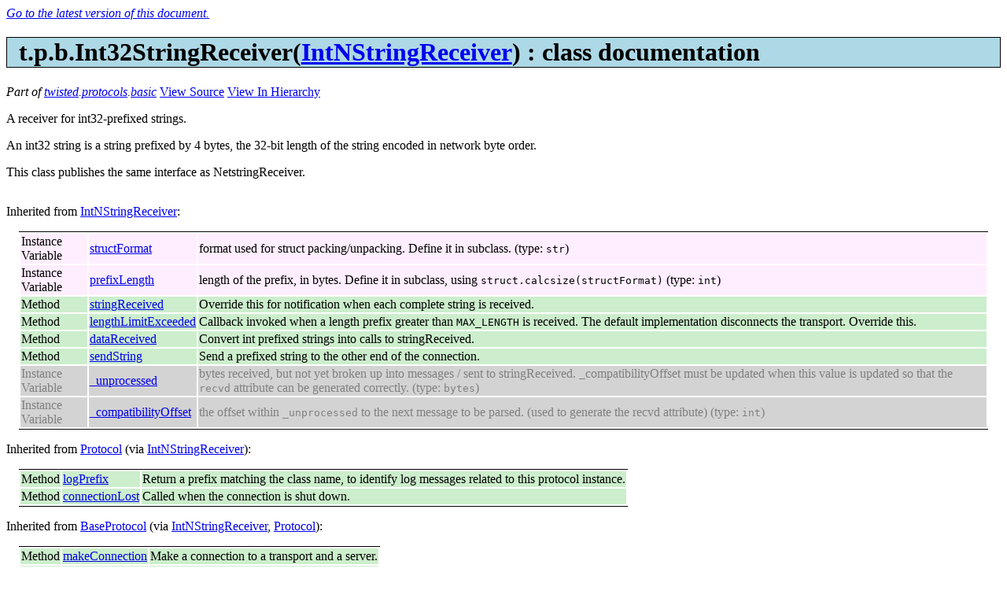

--- FILE ---
content_type: text/html; charset=utf-8
request_url: https://twisted.org/documents/13.2.0/api/twisted.protocols.basic.Int32StringReceiver.html
body_size: 1866
content:
<!DOCTYPE html
  PUBLIC "-//W3C//DTD XHTML 1.0 Strict//EN"
  "DTD/xhtml1-strict.dtd">
<html>
  <head>
    <title>twisted.protocols.basic.Int32StringReceiver : API documentation</title>
    <meta content="text/html;charset=utf-8" http-equiv="Content-Type" />
    <link href="apidocs.css" type="text/css" rel="stylesheet" />
    
    
  </head>
  <body>

    <span style="display: none" id="current-docs-container">
      <em>
        <a id="current-docs-link">
          Go to the latest version of this document.
        </a>
      </em>
    </span>

    <h1 class="class">t.p.b.Int32StringReceiver(<a href="twisted.protocols.basic.IntNStringReceiver.html">IntNStringReceiver</a>) : class documentation</h1>
    <p>
      <span id="part">Part of <a href="twisted.html">twisted</a>.<a href="twisted.protocols.html">protocols</a>.<a href="twisted.protocols.basic.html">basic</a></span>
      <a href="http://twistedmatrix.com/trac/browser/tags/releases/twisted-13.2.0/twisted/protocols/basic.py#L802">View Source</a>
      <a href="classIndex.html#twisted.protocols.basic.Int32StringReceiver">View In Hierarchy</a>
    </p>
    <div>
      
    </div>
    <div>A receiver for int32-prefixed strings.</p>
<p>An int32 string is a string prefixed by 4 bytes, the 32-bit length of 
the string encoded in network byte order.</p>
<p>This class publishes the same interface as NetstringReceiver.<table class="fieldTable"></table></div>

    
    
    <div id="splitTables">
      
      
        <p>
          Inherited from <a href="twisted.protocols.basic.IntNStringReceiver.html">IntNStringReceiver</a>:
        </p>
        <table class="children sortable" id="id1179">
  
  
<tr class="baseinstancevariable">
    
    
    <td>Instance Variable</td>
    <td><a href="twisted.protocols.basic.IntNStringReceiver.html#structFormat">structFormat</a></td>
    <td>format used for struct packing/unpacking. Define it in subclass. (type: <code>str</code>)</td>
  </tr><tr class="baseinstancevariable">
    
    
    <td>Instance Variable</td>
    <td><a href="twisted.protocols.basic.IntNStringReceiver.html#prefixLength">prefixLength</a></td>
    <td>length of the prefix, in bytes. Define it in subclass, using 
<code>struct.calcsize(structFormat)</code> (type: <code>int</code>)</td>
  </tr><tr class="basemethod">
    
    
    <td>Method</td>
    <td><a href="twisted.protocols.basic.IntNStringReceiver.html#stringReceived">stringReceived</a></td>
    <td><span>Override this for notification when each complete string is 
received.</span></td>
  </tr><tr class="basemethod">
    
    
    <td>Method</td>
    <td><a href="twisted.protocols.basic.IntNStringReceiver.html#lengthLimitExceeded">lengthLimitExceeded</a></td>
    <td><span>Callback invoked when a length prefix greater than 
<code>MAX_LENGTH</code> is received.  The default implementation 
disconnects the transport. Override this.</span></td>
  </tr><tr class="basemethod">
    
    
    <td>Method</td>
    <td><a href="twisted.protocols.basic.IntNStringReceiver.html#dataReceived">dataReceived</a></td>
    <td><span>Convert int prefixed strings into calls to stringReceived.</span></td>
  </tr><tr class="basemethod">
    
    
    <td>Method</td>
    <td><a href="twisted.protocols.basic.IntNStringReceiver.html#sendString">sendString</a></td>
    <td><span>Send a prefixed string to the other end of the connection.</span></td>
  </tr><tr class="baseinstancevariable private">
    
    
    <td>Instance Variable</td>
    <td><a href="twisted.protocols.basic.IntNStringReceiver.html#_unprocessed">_unprocessed</a></td>
    <td>bytes received, but not yet broken up into messages / sent to 
stringReceived.  _compatibilityOffset must be updated when this value is 
updated so that the <code>recvd</code> attribute can be generated 
correctly. (type: <code>bytes</code>)</td>
  </tr><tr class="baseinstancevariable private">
    
    
    <td>Instance Variable</td>
    <td><a href="twisted.protocols.basic.IntNStringReceiver.html#_compatibilityOffset">_compatibilityOffset</a></td>
    <td>the offset within <code>_unprocessed</code> to the next message to be 
parsed. (used to generate the recvd attribute) (type: <code>int</code>)</td>
  </tr>
  
</table>
      
        <p>
          Inherited from <a href="twisted.internet.protocol.Protocol.html">Protocol</a> (via <a href="twisted.protocols.basic.IntNStringReceiver.html">IntNStringReceiver</a>):
        </p>
        <table class="children sortable" id="id1180">
  
  
<tr class="basemethod">
    
    
    <td>Method</td>
    <td><a href="twisted.internet.protocol.Protocol.html#logPrefix">logPrefix</a></td>
    <td><span>Return a prefix matching the class name, to identify log messages 
related to this protocol instance.</span></td>
  </tr><tr class="basemethod">
    
    
    <td>Method</td>
    <td><a href="twisted.internet.protocol.Protocol.html#connectionLost">connectionLost</a></td>
    <td><span>Called when the connection is shut down.</span></td>
  </tr>
  
</table>
      
        <p>
          Inherited from <a href="twisted.internet.protocol.BaseProtocol.html">BaseProtocol</a> (via <a href="twisted.protocols.basic.IntNStringReceiver.html">IntNStringReceiver</a>, <a href="twisted.internet.protocol.Protocol.html">Protocol</a>):
        </p>
        <table class="children sortable" id="id1181">
  
  
<tr class="basemethod">
    
    
    <td>Method</td>
    <td><a href="twisted.internet.protocol.BaseProtocol.html#makeConnection">makeConnection</a></td>
    <td><span>Make a connection to a transport and a server.</span></td>
  </tr><tr class="basemethod">
    
    
    <td>Method</td>
    <td><a href="twisted.internet.protocol.BaseProtocol.html#connectionMade">connectionMade</a></td>
    <td><span>Called when a connection is made.</span></td>
  </tr>
  
</table>
      
        <p>
          Inherited from <a href="twisted.protocols.basic._PauseableMixin.html">_PauseableMixin</a> (via <a href="twisted.protocols.basic.IntNStringReceiver.html">IntNStringReceiver</a>):
        </p>
        <table class="children sortable" id="id1182">
  
  
<tr class="basemethod">
    
    
    <td>Method</td>
    <td><a href="twisted.protocols.basic._PauseableMixin.html#pauseProducing">pauseProducing</a></td>
    <td><span class="undocumented">Undocumented</span></td>
  </tr><tr class="basemethod">
    
    
    <td>Method</td>
    <td><a href="twisted.protocols.basic._PauseableMixin.html#resumeProducing">resumeProducing</a></td>
    <td><span class="undocumented">Undocumented</span></td>
  </tr><tr class="basemethod">
    
    
    <td>Method</td>
    <td><a href="twisted.protocols.basic._PauseableMixin.html#stopProducing">stopProducing</a></td>
    <td><span class="undocumented">Undocumented</span></td>
  </tr>
  
</table>
      
      
    </div>
    
    
    

    
    <address>
      <a href="index.html">API Documentation</a> for <a href="http://twistedmatrix.com/">Twisted</a>, generated by <a href="http://codespeak.net/~mwh/pydoctor/">pydoctor</a> at 2013-11-08 22:07:30.
    </address>

    <!-- Google analytics, obviously. -->
    <script src="http://www.google-analytics.com/urchin.js" type="text/javascript"></script>
    <script type="text/javascript">
      _uacct = "UA-99018-6";
      urchinTracker();
    </script>

    <!-- If the documentation isn't current, insert a current link. -->
    <script type="text/javascript">
      if (window.location.pathname.indexOf('/current/') == -1) {
          <!-- Give the user a link to this page, but in the current version of the docs. -->
          var link = document.getElementById('current-docs-link');
          link.href = window.location.pathname.replace(/\/\d+\.\d+\.\d+\/api\//, '/current/api/');
          <!-- And make it visible -->
          var container = document.getElementById('current-docs-container');
          container.style.display = "";
          delete link;
          delete container;
      }
    </script>

  </body>
</html>